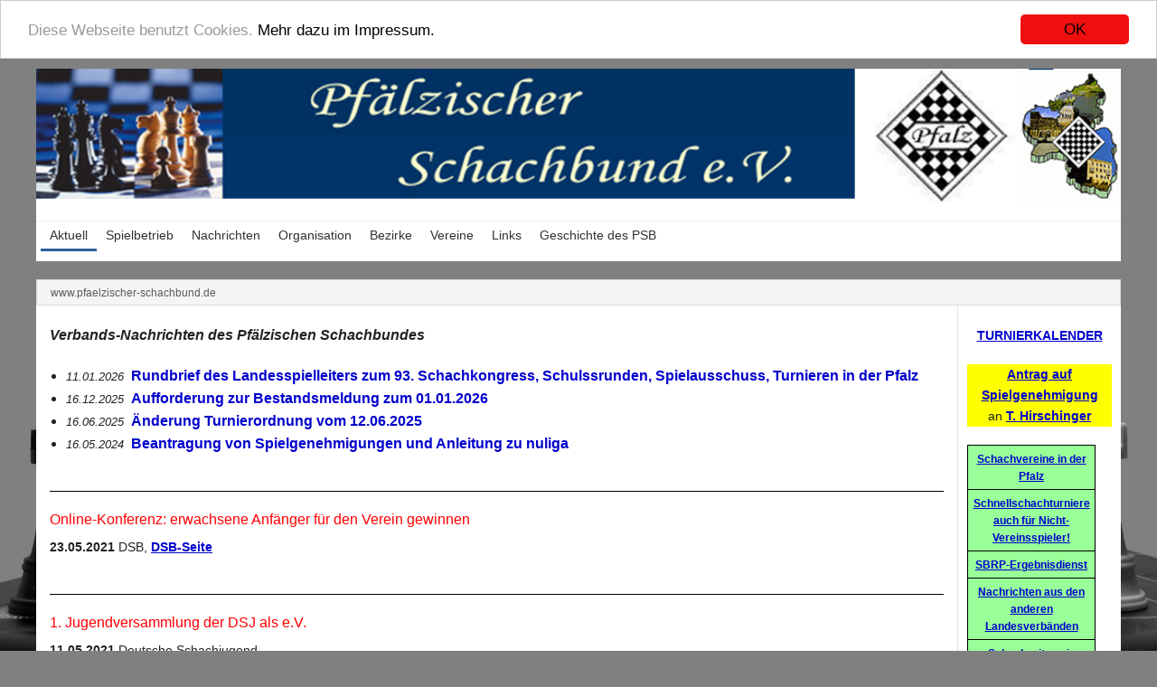

--- FILE ---
content_type: text/html; charset=utf-8
request_url: https://pfaelzischer-schachbund.de/psb/startseite/page-20.html
body_size: 11274
content:
<!doctype html>
<html class="no-js" lang="de">
<head><!-- Begin Cookie Consent plugin by Silktide - http://silktide.com/cookieconsent --><script type="text/javascript">window.cookieconsent_options = {"message":"Diese Webseite benutzt Cookies.","dismiss":"OK","learnMore":"Mehr dazu im Impressum.","link":"https://www.pfaelzischer-schachbund.de/psb/impressum-und-datenschutz-.html","theme":"light-top"};</script><script type="text/javascript" src="//cdn.static-fra.de/lib/vendor/silktide/cookieconsent2/1.0.9/build/cookieconsent.min.js"></script><!-- End Cookie Consent plugin -->
<script type="text/javascript">var styletext = "a.cc_btn.cc_btn_accept_all { background-color: #ef0f0f !important; color: #000000 !important;} a.cc_btn.cc_btn_accept_all:hover { background-color: #000000 !important; color: #000000 !important;} a.cc_more_info { color: #000000 !important;}";

      var link = document.createElement("style");
      link.type = 'text/css';

      var styletextelement = document.createTextNode(styletext);

      link.appendChild(styletextelement);

        var head = document.getElementsByTagName("head")[0];

      document.getElementsByTagName("head")[0].appendChild(link);</script>

    <!-- TEMPLATE: _kopf.utf8.html -->
<!--
Ihre barrierefreie Internetseite wurde ermöglicht durch
das barrierefreie CMS Papoo Version 21.02 Rev. 04f1ca6 - Papoo Light.
Information  unter http://www.papoo.de
-->
<title>Pfälzischer Schachbund - www.pfaelzischer-schachbund.de</title>
<meta charset="utf-8"/>

<meta name="dcterms.publisher"     content="Pfälzischer Schachbund e.V." />
<meta name="dcterms.subject"       content="Pfälzischer Schachbund - www.pfaelzischer-schachbund.de" />
<meta name="dcterms.creator"       content="Pfälzischer Schachbund e.V." />
<meta name="dcterms.language"       content="de" />
<meta name="dcterms.title"       content="Pfälzischer Schachbund - www.pfaelzischer-schachbund.de" />
<meta name="dcterms.description"       content="" />
<meta name="viewport" content="width=device-width, initial-scale=0.9" />

<!-- Standard Metatags -->
<meta name="description" content="" />
<meta name="keywords" content=" " />
<meta name="robots" content="INDEX,FOLLOW" />

<!-- Favicon  -->
<link rel="apple-touch-icon-precomposed" href="/psb/favicon.png">
<link rel="icon" type="image/png" href="/psb/favicon.png" />
<!--<link rel="icon" type="image/x-icon" href="/psb/favicon.ico" />-->



<!-- Einbindung Javascripte -->
<script type="text/javascript" src="/psb/styles/foundation_papoo/foundation/js/vendor/jquery.js"></script>
<script type="text/javascript" src="/psb/styles/foundation_papoo/foundation/js/vendor/modernizr.js"></script>
<script type="text/javascript" src="/psb/js/_jq_papoopopupimage.js"></script>
    <script type="text/javascript" src="/psb/js/function_front.js"></script>

    <script type="text/javascript" src="/psb/js/jquery.colorbox-min.js"></script>
    <link type="text/css" media="screen" rel="stylesheet" href="/psb/styles_default/css/colorbox.css" />
    <script type="text/javascript">
    
        $(document).ready(function(){
	    $("a[rel='lightbox']").colorbox({transition: "none", width: "90%",
		height: "90%", opacity:"0.5", slideshow: true, slideshowSpeed: 5000,
		slideshowStart: "Starte Diashow", slideshowStop: "Stoppe Diashow"});
            $(".iframe_link").colorbox({transition:"none", width:"90%", height:"90%", opacity:"0.8", close: "Close", iframe: true });
            $("header").css("overflow","visible");
        });
    
    </script>

<!-- Sprach rel alternate bei Mehrsprachigkeit -->
  <link rel="alternate" href="http://www.pfaelzischer-schachbund.de/psb/" xml:lang="de" lang="de" hreflang="de" title="Deutsch" />



<!-- CSS Einbindung -->
<link rel="stylesheet" type="text/css" href="/psb/templates_c/1744999305_plugins.css" />
<link rel="stylesheet" type="text/css" href="/psb/styles/foundation_papoo/css/_index.css" />


<!-- CSS Einbindung - extras für alte INternetexplorer -->
<!--[if IE 9]>
<link rel="stylesheet" type="text/css" href="/psb/styles/foundation_papoo/css/IEFixes_9_index.css" />
<![endif]-->
<!--[if IE 8]>
<link rel="stylesheet" type="text/css" href="/psb/styles/foundation_papoo/css/IEFixes_8_index.css" />
<![endif]-->
<!--[if IE 7]>
<link rel="stylesheet" type="text/css" href="/psb/styles/foundation_papoo/css/IEFixes_7_index.css" />
<![endif]-->
<!--[if lte IE 6]>
<link rel="stylesheet" type="text/css" href="/psb/styles/foundation_papoo/css/IEFixes_6_index.css" />
<![endif]-->
<!--[if lt IE 6]>
<link rel="stylesheet" type="text/css" href="/psb/styles/foundation_papoo/css/IEFixes_5_5_index.css" />
<![endif]-->

<!-- Extra Ausgaben aus den Plugins im Kopf -->


<!--Pagination SEO -->
<link rel="prev" href="/psb/startseite/page-19.html"><link rel="next" href="/psb/startseite/page-21.html">
<!--ENDE Pagination SEO -->

<!-- ENDE TEMPLATE: _kopf.utf8.html -->
</head>
<!-- TEMPLATE: _body_kopf.utf8.html -->
<body class="frontend menulevel-0 menuid-1 url-page-20-html-getlang-de php-file-index-php   extra-css-file- lang-de browser-name-chrome browser-platform-apple browser-version-131-0-0-0">
<a  id="top"></a>
<div id="top_space"></div>
<!-- ENDE TEMPLATE: _body_kopf.utf8.html -->
<span id="styledir" class="/psb/styles/foundation_papoo"></span>

<header>
    <div class="row">
        <div class="large-12 columns">

            <!-- TEMPLATE: _head.html -->
<!-- MODUL: menue_sprung (intern) -->
<div id="menue_sprung">
	<ul id="skiplinks">
				<li><a href="#artikel" class="skip" accesskey="8" >direkt zum Inhalt</a><span class="ignore">. </span></li>
							</ul>
</div>
<!-- ENDE MODUL: menue_sprung (intern) -->											<div id="mod_freiemodule_1" class="freie_module">
	<p><img style="width: 100%; max-width: 100%; height: auto;" src="/psb/images/10-psb-logo.gif" alt="Logo Pfälzischer Schachbund" title="Logo Pfälzischer Schachbund" /></p>
	</div>
											<nav class="top-bar" data-topbar>
	  
    <ul class="title-area">
      <!-- Title Area -->
      <li class="name">
        <strong>
          <a href="/psb/" accesskey="0" title="Dieser Link führt zur Startseite von  www.pfaelzischer-schachbund.de">
            
          </a>
        </strong>
      </li>
      <li class="toggle-topbar menu-icon"><a href="#"><span>menu</span></a></li>
    </ul>
	  
	  <section class="top-bar-section">
				<div id="cat_" class="cat_aktiv" >	
				
			
				<ul class="mod_menue_ul left">
																		<li>							<!-- MODUL: MENULINK -->
						<!--<span class="span_menuxaktiv_back">-->
							<a href="/psb/" class="menuxaktiv_back" id="menu_1" title="Pfälzischer Schachbund">
					Aktuell</a>
						<span class="ignore">&nbsp;</span>
			<!-- ENDE MODUL: MENULINK -->							</li>																								<li class="has-dropdown">							<!-- MODUL: MENULINK -->
			<a class="dropdown-toggle menuxaktiv active" data-toggle="dropdown" href="/psb/spielbetrieb/" id="menu_58" title="Spielbetrieb">
			Spielbetrieb</a>
			<span class="ignore">&nbsp;</span>
	<!-- ENDE MODUL: MENULINK -->																															<ul><li>							<!-- MODUL: MENULINK -->
			<a class="menuxaktiv active" href="/psb/ergebnisdienst/" id="menu_107" title="Ergebnisdienst">
			Ergebnisdienst</a>
			<span class="ignore">&nbsp;</span>
	<!-- ENDE MODUL: MENULINK -->							</li>																								<li class="has-dropdown">							<!-- MODUL: MENULINK -->
			<a class="dropdown-toggle menuxaktiv active" data-toggle="dropdown" href="/psb/pfaelzischer-schachbund-1537198068/" id="menu_59" title="Pfälzischer Schachbund">
			Pfälzischer Schachbund</a>
			<span class="ignore">&nbsp;</span>
	<!-- ENDE MODUL: MENULINK -->																															<ul><li>							<!-- MODUL: MENULINK -->
			<a class="menuxaktiv active" href="/psb/unsere-meister.html" id="menu_60" title="Meistertafeln">
			Meistertafeln</a>
			<span class="ignore">&nbsp;</span>
	<!-- ENDE MODUL: MENULINK -->							</li>																								<li>							<!-- MODUL: MENULINK -->
			<a class="menuxaktiv active" href="/psb/liste-schachkongresse/" id="menu_98" title="Liste Schachkongresse">
			Liste Schachkongresse</a>
			<span class="ignore">&nbsp;</span>
	<!-- ENDE MODUL: MENULINK -->							</li></ul></li>																								<li>							<!-- MODUL: MENULINK -->
			<a class="menuxaktiv active" href="/psb/schachjugend-pfalz-1545286522/" id="menu_88" title="Schachjugend Pfalz">
			Schachjugend Pfalz</a>
			<span class="ignore">&nbsp;</span>
	<!-- ENDE MODUL: MENULINK -->							</li>																								<li>							<!-- MODUL: MENULINK -->
			<a class="menuxaktiv active" href="/psb/frauenschach-1553555627/" id="menu_116" title="Frauenschach">
			Frauenschach</a>
			<span class="ignore">&nbsp;</span>
	<!-- ENDE MODUL: MENULINK -->							</li>																								<li>							<!-- MODUL: MENULINK -->
			<a class="menuxaktiv active" href="/psb/bezirk-i-1537194847/" id="menu_63" title="Bezirk I">
			Bezirk I</a>
			<span class="ignore">&nbsp;</span>
	<!-- ENDE MODUL: MENULINK -->							</li>																								<li>							<!-- MODUL: MENULINK -->
			<a class="menuxaktiv active" href="/psb/bezirk-ii/iii-1537194886/" id="menu_64" title="Bezirk II/III">
			Bezirk II/III</a>
			<span class="ignore">&nbsp;</span>
	<!-- ENDE MODUL: MENULINK -->							</li>																								<li>							<!-- MODUL: MENULINK -->
			<a class="menuxaktiv active" href="/psb/bezirk-iv-1537194910/" id="menu_65" title="Bezirk IV">
			Bezirk IV</a>
			<span class="ignore">&nbsp;</span>
	<!-- ENDE MODUL: MENULINK -->							</li>																								<li>							<!-- MODUL: MENULINK -->
			<a class="menuxaktiv active" href="/psb/bezirk-v-1537194962/" id="menu_66" title="Bezirk V">
			Bezirk V</a>
			<span class="ignore">&nbsp;</span>
	<!-- ENDE MODUL: MENULINK -->							</li>																								<li>							<!-- MODUL: MENULINK -->
			<a class="menuxaktiv active" href="/psb/bezirk-vi-1537195057/" id="menu_67" title="Bezirk VI">
			Bezirk VI</a>
			<span class="ignore">&nbsp;</span>
	<!-- ENDE MODUL: MENULINK -->							</li>																								<li>							<!-- MODUL: MENULINK -->
			<a class="menuxaktiv active" href="/psb/sbrp-einzelturniere/" id="menu_99" title="SBRP Einzelturniere">
			SBRP Einzelturniere</a>
			<span class="ignore">&nbsp;</span>
	<!-- ENDE MODUL: MENULINK -->							</li>																								<li>							<!-- MODUL: MENULINK -->
			<a class="menuxaktiv active" href="/psb/fide-regeln/" id="menu_68" title="FIDE-Regeln">
			FIDE-Regeln</a>
			<span class="ignore">&nbsp;</span>
	<!-- ENDE MODUL: MENULINK -->							</li>																								<li>							<!-- MODUL: MENULINK -->
			<a class="menuxaktiv active" href="/psb/beschreibungen-ergebnisdienst.html" id="menu_123" title="Beschreibungen Ergebnisdienst">
			Beschreibungen Ergebnisdienst</a>
			<span class="ignore">&nbsp;</span>
	<!-- ENDE MODUL: MENULINK -->							</li>																								<li>							<!-- MODUL: MENULINK -->
			<a class="menuxaktiv active" href="/psb/schachaufgaben.html" id="menu_126" title="Schachaufgaben">
			Schachaufgaben</a>
			<span class="ignore">&nbsp;</span>
	<!-- ENDE MODUL: MENULINK -->							</li></ul></li>																								<li class="has-dropdown">							<!-- MODUL: MENULINK -->
			<a class="dropdown-toggle menuxaktiv active" data-toggle="dropdown" href="/psb/nachrichten.html" id="menu_38" title="Nachrichten">
			Nachrichten</a>
			<span class="ignore">&nbsp;</span>
	<!-- ENDE MODUL: MENULINK -->																															<ul><li>							<!-- MODUL: MENULINK -->
			<a class="menuxaktiv active" href="/psb/pfaelzischer-schachbund/" id="menu_39" title="Pfälzischer Schachbund">
			Pfälzischer Schachbund</a>
			<span class="ignore">&nbsp;</span>
	<!-- ENDE MODUL: MENULINK -->							</li>																								<li>							<!-- MODUL: MENULINK -->
			<a class="menuxaktiv active" href="/psb/schachjugend-pfalz-1545286712/" id="menu_48" title="Schachjugend Pfalz">
			Schachjugend Pfalz</a>
			<span class="ignore">&nbsp;</span>
	<!-- ENDE MODUL: MENULINK -->							</li>																								<li>							<!-- MODUL: MENULINK -->
			<a class="menuxaktiv active" href="/psb/rochade/" id="menu_121" title="Rochade">
			<img src="/psb/images/rochade_logo_small.jpg" alt="Rochade"/>Rochade</a>
			<span class="ignore">&nbsp;</span>
	<!-- ENDE MODUL: MENULINK -->							</li>																								<li>							<!-- MODUL: MENULINK -->
			<a class="menuxaktiv active" href="/psb/schach-presse/" id="menu_115" title="Schach-Presse">
			Schach-Presse</a>
			<span class="ignore">&nbsp;</span>
	<!-- ENDE MODUL: MENULINK -->							</li>																								<li>							<!-- MODUL: MENULINK -->
			<a class="menuxaktiv active" href="/psb/sbrp/" id="menu_125" title="SBRP">
			SBRP</a>
			<span class="ignore">&nbsp;</span>
	<!-- ENDE MODUL: MENULINK -->							</li>																								<li class="has-dropdown">							<!-- MODUL: MENULINK -->
			<a class="dropdown-toggle menuxaktiv active" data-toggle="dropdown" href="/psb/frauenschach/" id="menu_110" title="Frauenschach">
			Frauenschach</a>
			<span class="ignore">&nbsp;</span>
	<!-- ENDE MODUL: MENULINK -->																															<ul><li>							<!-- MODUL: MENULINK -->
			<a class="menuxaktiv active" href="/psb/frauen--und-maedchenschach-meisterschaftsgipfel/" id="menu_128" title="Frauen- und Mädchenschach-Meisterschaftsgipfel">
			Frauen- und Mädchenschach-Meisterschaftsgipfel</a>
			<span class="ignore">&nbsp;</span>
	<!-- ENDE MODUL: MENULINK -->							</li></ul></li>																								<li>							<!-- MODUL: MENULINK -->
			<a class="menuxaktiv active" href="/psb/bezirk-i/" id="menu_40" title="Bezirk I">
			Bezirk I</a>
			<span class="ignore">&nbsp;</span>
	<!-- ENDE MODUL: MENULINK -->							</li>																								<li>							<!-- MODUL: MENULINK -->
			<a class="menuxaktiv active" href="/psb/bezirk-ii/iii/" id="menu_41" title="Bezirk II/III">
			Bezirk II/III</a>
			<span class="ignore">&nbsp;</span>
	<!-- ENDE MODUL: MENULINK -->							</li>																								<li>							<!-- MODUL: MENULINK -->
			<a class="menuxaktiv active" href="/psb/bezirk-iv/" id="menu_42" title="Bezirk IV">
			Bezirk IV</a>
			<span class="ignore">&nbsp;</span>
	<!-- ENDE MODUL: MENULINK -->							</li>																								<li>							<!-- MODUL: MENULINK -->
			<a class="menuxaktiv active" href="/psb/bezirk-v/" id="menu_43" title="Bezirk V">
			Bezirk V</a>
			<span class="ignore">&nbsp;</span>
	<!-- ENDE MODUL: MENULINK -->							</li>																								<li>							<!-- MODUL: MENULINK -->
			<a class="menuxaktiv active" href="/psb/bezirk-vi/" id="menu_44" title="Bezirk VI">
			Bezirk VI</a>
			<span class="ignore">&nbsp;</span>
	<!-- ENDE MODUL: MENULINK -->							</li>																								<li>							<!-- MODUL: MENULINK -->
			<a class="menuxaktiv active" href="/psb/seniorenschach/" id="menu_49" title="Seniorenschach">
			Seniorenschach</a>
			<span class="ignore">&nbsp;</span>
	<!-- ENDE MODUL: MENULINK -->							</li>																								<li>							<!-- MODUL: MENULINK -->
			<a class="menuxaktiv active" href="/psb/ausbildung/" id="menu_50" title="Ausbildung">
			Ausbildung</a>
			<span class="ignore">&nbsp;</span>
	<!-- ENDE MODUL: MENULINK -->							</li>																								<li>							<!-- MODUL: MENULINK -->
			<a class="menuxaktiv active" href="/psb/vereine/" id="menu_52" title="Vereine">
			Vereine</a>
			<span class="ignore">&nbsp;</span>
	<!-- ENDE MODUL: MENULINK -->							</li>																								<li>							<!-- MODUL: MENULINK -->
			<a class="menuxaktiv active" href="/psb/sonstige-nachrichten/" id="menu_100" title="Sonstige Nachrichten">
			Sonstige Nachrichten</a>
			<span class="ignore">&nbsp;</span>
	<!-- ENDE MODUL: MENULINK -->							</li></ul></li>																								<li class="has-dropdown">							<!-- MODUL: MENULINK -->
			<a class="dropdown-toggle menuxaktiv active" data-toggle="dropdown" href="/psb/funktionaere-pfaelzischer-schachbund-ab-dem-19.09.2020-m-45.html" id="menu_45" title="Organisation">
			Organisation</a>
			<span class="ignore">&nbsp;</span>
	<!-- ENDE MODUL: MENULINK -->																															<ul><li>							<!-- MODUL: MENULINK -->
			<a class="menuxaktiv active" href="/psb/funktionaere-pfaelzischer-schachbund-ab-dem-19.09.2020-m-53.html" id="menu_53" title="Präsidium">
			Präsidium</a>
			<span class="ignore">&nbsp;</span>
	<!-- ENDE MODUL: MENULINK -->							</li>																								<li>							<!-- MODUL: MENULINK -->
			<a class="menuxaktiv active" href="/psb/vorstand-und-protokolle-schachjugend-pfalz.html" id="menu_94" title="Schachjugend Pfalz">
			Schachjugend Pfalz</a>
			<span class="ignore">&nbsp;</span>
	<!-- ENDE MODUL: MENULINK -->							</li>																								<li class="has-dropdown">							<!-- MODUL: MENULINK -->
			<a class="dropdown-toggle menuxaktiv active" data-toggle="dropdown" href="/psb/bezirke/" id="menu_62" title="Bezirke">
			Bezirke</a>
			<span class="ignore">&nbsp;</span>
	<!-- ENDE MODUL: MENULINK -->																															<ul><li>							<!-- MODUL: MENULINK -->
			<a class="menuxaktiv active" href="/psb/bezirk-i---bezirksleitung.html" id="menu_80" title="Bezirk I">
			Bezirk I</a>
			<span class="ignore">&nbsp;</span>
	<!-- ENDE MODUL: MENULINK -->							</li>																								<li>							<!-- MODUL: MENULINK -->
			<a class="menuxaktiv active" href="/psb/bezirksleitung-ordnungen-und-protokolle.html" id="menu_81" title="Bezirk II/III">
			Bezirk II/III</a>
			<span class="ignore">&nbsp;</span>
	<!-- ENDE MODUL: MENULINK -->							</li>																								<li>							<!-- MODUL: MENULINK -->
			<a class="menuxaktiv active" href="/psb/sc-bellheim-feiert-75-jaehriges-vereinsjubilaeum-m-82.html" id="menu_82" title="Bezirk IV">
			Bezirk IV</a>
			<span class="ignore">&nbsp;</span>
	<!-- ENDE MODUL: MENULINK -->							</li>																								<li>							<!-- MODUL: MENULINK -->
			<a class="menuxaktiv active" href="/psb/bezirk-v-1537311497/" id="menu_83" title="Bezirk V">
			Bezirk V</a>
			<span class="ignore">&nbsp;</span>
	<!-- ENDE MODUL: MENULINK -->							</li>																								<li>							<!-- MODUL: MENULINK -->
			<a class="menuxaktiv active" href="/psb/bezirk-vi-1537311516/" id="menu_84" title="Bezirk VI">
			Bezirk VI</a>
			<span class="ignore">&nbsp;</span>
	<!-- ENDE MODUL: MENULINK -->							</li></ul></li>																								<li>							<!-- MODUL: MENULINK -->
			<a class="menuxaktiv active" href="/psb/ehrentafel/" id="menu_57" title="Ehrentafel">
			Ehrentafel</a>
			<span class="ignore">&nbsp;</span>
	<!-- ENDE MODUL: MENULINK -->							</li>																								<li>							<!-- MODUL: MENULINK -->
			<a class="menuxaktiv active" href="/psb/ordnungen-psb.html" id="menu_55" title="Ordnungen PSB und VSG-Antrag">
			Ordnungen PSB und VSG-Antrag</a>
			<span class="ignore">&nbsp;</span>
	<!-- ENDE MODUL: MENULINK -->							</li>																								<li>							<!-- MODUL: MENULINK -->
			<a class="menuxaktiv active" href="/psb/protokolle-psb/" id="menu_102" title="Protokolle PSB">
			Protokolle PSB</a>
			<span class="ignore">&nbsp;</span>
	<!-- ENDE MODUL: MENULINK -->							</li>																								<li>							<!-- MODUL: MENULINK -->
			<a class="menuxaktiv active" href="/psb/ordnungen-und-protokolle-sbrp.html" id="menu_103" title="Ordnungen und Protokolle SBRP">
			Ordnungen und Protokolle SBRP</a>
			<span class="ignore">&nbsp;</span>
	<!-- ENDE MODUL: MENULINK -->							</li>																								<li>							<!-- MODUL: MENULINK -->
			<a class="menuxaktiv active" href="/psb/formulare.html" id="menu_56" title="Spenden-Formulare">
			Spenden-Formulare</a>
			<span class="ignore">&nbsp;</span>
	<!-- ENDE MODUL: MENULINK -->							</li>																								<li>							<!-- MODUL: MENULINK -->
			<a class="menuxaktiv active" href="/psb/deutscher-schachbund/" id="menu_119" title="Deutscher Schachbund">
			Deutscher Schachbund</a>
			<span class="ignore">&nbsp;</span>
	<!-- ENDE MODUL: MENULINK -->							</li></ul></li>																								<li>							<!-- MODUL: MENULINK -->
			<a class="menuxaktiv active" href="/psb/bezirke.html-1544234293.html" id="menu_89" title="Bezirke">
			Bezirke</a>
			<span class="ignore">&nbsp;</span>
	<!-- ENDE MODUL: MENULINK -->							</li>																								<li class="has-dropdown">							<!-- MODUL: MENULINK -->
			<a class="dropdown-toggle menuxaktiv active" data-toggle="dropdown" href="/psb/vereine-1544911197/" id="menu_92" title="Vereine">
			Vereine</a>
			<span class="ignore">&nbsp;</span>
	<!-- ENDE MODUL: MENULINK -->																															<ul><li>							<!-- MODUL: MENULINK -->
			<a class="menuxaktiv active" href="/psb/nachrichten-vereine/" id="menu_95" title="Nachrichten Vereine">
			Nachrichten Vereine</a>
			<span class="ignore">&nbsp;</span>
	<!-- ENDE MODUL: MENULINK -->							</li>																								<li>							<!-- MODUL: MENULINK -->
			<a class="menuxaktiv active" href="/psb/liste-dwz-und-vereinslinks-5.0-m-106.html" id="menu_106" title="DWZ und Vereinslinks">
			DWZ und Vereinslinks</a>
			<span class="ignore">&nbsp;</span>
	<!-- ENDE MODUL: MENULINK -->							</li>																								<li>							<!-- MODUL: MENULINK -->
			<a class="menuxaktiv active" href="/psb/liste-dwz-und-vereinslinks-bezirk-nordost-m-129.html" id="menu_129" title="Bezirk Nordost">
			Bezirk Nordost</a>
			<span class="ignore">&nbsp;</span>
	<!-- ENDE MODUL: MENULINK -->							</li></ul></li>																								<li class="has-dropdown">							<!-- MODUL: MENULINK -->
			<a class="dropdown-toggle menuxaktiv active" data-toggle="dropdown" href="/psb/links/" id="menu_79" title="Links">
			Links</a>
			<span class="ignore">&nbsp;</span>
	<!-- ENDE MODUL: MENULINK -->																															<ul><li>							<!-- MODUL: MENULINK -->
			<a class="menuxaktiv active" href="/psb/links-dsb-und-landesverbaende.html" id="menu_90" title="DSB und Landesverbände">
			DSB und Landesverbände</a>
			<span class="ignore">&nbsp;</span>
	<!-- ENDE MODUL: MENULINK -->							</li>																								<li>							<!-- MODUL: MENULINK -->
			<a class="menuxaktiv active" href="/psb/links-schachverbaende.html" id="menu_91" title="Rheinland-Pfalz und Ergebnisdienste">
			Rheinland-Pfalz und Ergebnisdienste</a>
			<span class="ignore">&nbsp;</span>
	<!-- ENDE MODUL: MENULINK -->							</li>																								<li>							<!-- MODUL: MENULINK -->
			<a class="menuxaktiv active" href="/psb/links-frauenschach.html" id="menu_117" title="Frauenschach">
			Frauenschach</a>
			<span class="ignore">&nbsp;</span>
	<!-- ENDE MODUL: MENULINK -->							</li>																								<li>							<!-- MODUL: MENULINK -->
			<a class="menuxaktiv active" href="/psb/vereine-1546338588/" id="menu_101" title="Vereine">
			Vereine</a>
			<span class="ignore">&nbsp;</span>
	<!-- ENDE MODUL: MENULINK -->							</li>																								<li>							<!-- MODUL: MENULINK -->
			<a class="menuxaktiv active" href="/psb/inhalt/" id="menu_26" title="Inhalt / Sitemap">
			Sitemap</a>
			<span class="ignore">&nbsp;</span>
	<!-- ENDE MODUL: MENULINK -->							</li>																								<li>							<!-- MODUL: MENULINK -->
			<a class="menuxaktiv active" href="/psb/datenschutz---links.html" id="menu_120" title="Datenschutz">
			Datenschutz</a>
			<span class="ignore">&nbsp;</span>
	<!-- ENDE MODUL: MENULINK -->							</li>																								<li>							<!-- MODUL: MENULINK -->
			<a class="menuxaktiv active" href="/psb/covid-links/" id="menu_127" title="Covid-Links">
			Covid-Links</a>
			<span class="ignore">&nbsp;</span>
	<!-- ENDE MODUL: MENULINK -->							</li></ul></li>																								<li>							<!-- MODUL: MENULINK -->
			<a class="menuxaktiv active" href="/psb/geschichte-des-psb/" id="menu_47" title="Geschichte des PSB">
			Geschichte des PSB</a>
			<span class="ignore">&nbsp;</span>
	<!-- ENDE MODUL: MENULINK -->							</li>															</ul>
				
			</div>
				</section>
	</nav>
	<!-- ENDE MODUL: menue -->
	<!-- ENDE TEMPLATE: _head.html -->
        </div>
    </div>
</header>

<div id="links" class="row">
    <article id="content_links" class="large-12 medium-12 columns">
        <!-- TEMPLATE: _inhalt_links.html -->
<!-- TEMPLATE: _inhalt_links.html -->    </article>
</div>

<div id="main" class="row">
<article id="content_breadcrump" class="large-12 medium-12 columns">
  <!-- MODUL: breadcrump -->
  <div class="modul" id="mod_breadcrump">

    <a class="breadlink1" href="/psb/" title="Dieser Link führt zur Startseite von  www.pfaelzischer-schachbund.de">www.pfaelzischer-schachbund.de</a>
            
          </div>
  <!-- ENDE MODUL: breadcrump --></article>
<article id="content" class="large-9 medium-9 columns">
<!-- TEMPLATE: _inhalt_mitte.html -->
<!-- ### start_of_content -->
								<!-- TEMPLATE: index.html -->
<!--Artikelbereich, hier kommt der Inhalt-->
			<a  id="artikel"></a><span class="ignore">.</span>
								
										 <div class="floatbox artikel_liste">
																
												
				

				 				
									<p><em style="font-size: medium;"><strong>Verbands-Nachrichten des Pfälzischen Schachbundes</strong></em></p><ul><li><em style="font-size: small;">11.01.2026</em>  <strong style="font-family: inherit; font-size: 1rem;"><a target="_blank" href="https://pfaelzischer-schachbund.de/psb/rundbrief-des-landesspielleiters-m-124.html">Rundbrief des Landesspielleiters zum 93. Schachkongress, Schulssrunden, Spielausschuss, Turnieren in der Pfalz</a> </strong></li><li><em style="font-size: small;">16.12.2025</em>  <strong style="font-family: inherit; font-size: 1rem;"><a target="_blank" href="https://pfaelzischer-schachbund.de/psb/22ef9349bc721ebb5e6698d78b52abfa.html">Aufforderung zur Bestandsmeldung zum 01.01.2026</a> </strong></li><li><em style="font-size: small;">16.06.2025</em>  <strong style="font-family: inherit; font-size: 1rem;"><a target="_blank" href="https://pfaelzischer-schachbund.de/psb/aenderung-turnierordnung-juni-2025-m-55.html">Änderung Turnierordnung vom 12.06.2025</a> </strong></li><li><em style="font-size: small;">16.05.2024</em>  <strong><a target="_blank" href="https://pfaelzischer-schachbund.de/psb/verbandsinfo-beantragung-von-spielgenehmigungen-m-58.html">Beantragung von Spielgenehmigungen und Anleitung zu nuliga</a></strong></li></ul>
								
								
												
								
													
</div>


							 <div class="floatbox artikel_liste reporeid-720">
																
				<a href="/psb/online-konferenz-erwachsene-anfaenger-fuer-den-verein-gewinnen.html"><h1>Online-Konferenz: erwachsene Anfänger für den Verein gewinnen</h1></a>								
				

				 				
									<div class="teaser"><p><strong>23.05.2021</strong> DSB, <strong><span style="text-decoration: underline;"><a href="https://www.schachbund.de/news/online-konferenz-erwachsene-anfaenger-fuer-den-verein-gewinnen.html" target="_blank">DSB-Seite</a></span><span style="text-decoration: underline;"></span></strong></p></div>
								
								
												
								
				
</div>


							 <div class="floatbox artikel_liste reporeid-719">
																
				<a href="/psb/1.-jugendversammlung-der-dsj-als-e.v.-m-100.html"><h1>1. Jugendversammlung der DSJ als e.V.</h1></a>								
				

				 				
									<div class="teaser"><p><strong>11.05.2021</strong> Deutsche Schachjugend</p><p><span style="font-family: inherit; font-size: 1rem;">Am 08.05. und 09.05. tagten die Landesschachjugenden bei der ersten virutellen Jugendversammlung der Deutschen Schachjugend.<br /></span><span style="font-family: inherit; font-size: 1rem;"> </span><span style="text-decoration: underline;"><span style="font-family: inherit; font-size: 1rem;"><span style="font-family: inherit; font-size: 1rem;"><strong style="font-family: inherit; font-size: 1rem;"><span style="font-family: inherit; font-size: 1rem;"><a href="https://www.deutsche-schachjugend.de/news/2021/1-jugendversammlung-der-dsj-als-ev/" target="_blank">... weiterlesen</a></span> </strong> </span> </span> </span> <span style="font-family: inherit; font-size: 1rem;"> oder</span><span style="font-family: inherit; font-size: 1rem;"> </span><span style="text-decoration: underline;"><span style="font-family: inherit; font-size: 1rem;"><span style="font-family: inherit; font-size: 1rem;"><strong style="font-family: inherit; font-size: 1rem;"><span style="font-family: inherit; font-size: 1rem;"><a href="https://pfaelzischer-schachbund.de/psb/dokumente/Home/Archiv/Organisation/DSJ/2021-05-10_Jugendversammlung_DSJ.pdf" target="_blank">PDF</a></span> </strong> </span> </span> </span> <span style="font-family: inherit; font-size: 1rem;"><span style="font-family: inherit; font-size: 1rem;"><strong style="font-family: inherit; font-size: 1rem;"><span style="font-family: inherit; font-size: 1rem;">     </span> </strong> <span style="text-decoration: underline;"><strong><a href="https://de.chessbase.com/post/die-dsj-hat-einen-neuen-vorsitzenden" target="_blank">Bericht auf ChessBase</a></strong></span> </span></span></p></div>
								
								
												
								
				
</div>


							 <div class="floatbox artikel_liste reporeid-718">
																
				<a href="/psb/jahreshauptversammlung-nachholen-vertagen-und-andere-praxisfragen-m-100.html"><h1>Jahreshauptversammlung: Nachholen, Vertagen und andere Praxisfragen</h1></a>								
				

				 				
									<div class="teaser"><p><strong>07.05.2021</strong> PRAXISFALL aus dem Vereinsbrief 05.2021</p><p><span style="font-family: inherit; font-size: 1rem;">Die Corona-Pandemie stellt Vereine bei der Durchführung der Mitgliederversammlung weiterhin vor besondere Fragen. VB geht auf die Themen Nachholung und Umgang mit Ausgangssperren ein. </span><span style="text-decoration: underline;"><span style="font-family: inherit; font-size: 1rem;"><span style="font-family: inherit; font-size: 1rem;"><strong style="font-family: inherit; font-size: 1rem;"><span style="font-family: inherit; font-size: 1rem;"><a href="https://pfaelzischer-schachbund.de/psb/jahreshauptversammlung-nachholen-vertagen-und-andere-praxisfragen-m-100.html">... weiterlesen</a></span></strong></span></span></span><span style="font-family: inherit; font-size: 1rem;"></span><span style="font-family: inherit; font-size: 1rem;"><span style="font-family: inherit; font-size: 1rem;"><strong style="font-family: inherit; font-size: 1rem;"><span style="font-family: inherit; font-size: 1rem;"><a href="https://pfaelzischer-schachbund.de/psb/dokumente/Home/Archiv/Organisation/DSJ/2021-04-11_Es_ist_vollbracht.pdf" target="_blank"><br /></a></span></strong></span></span></p></div>
								
								
												
								
				
</div>


							 <div class="floatbox artikel_liste reporeid-717">
																
				<a href="/psb/3er-mannschafts-online-blitzturnier-am-13.05.2021-m-95.html"><h1>3er-Mannschafts-Online-Blitzturnier am 13.05.2021</h1></a>								
				

				 				
									<div class="teaser"><p><strong>04.05.2021</strong> Bezirk Nordost, Vereine  Schifferstadt: Turnierbeginn: <strong>13.05.2021 um 19.00 Uhr</strong> auf liches.org<strong><span style="text-decoration: underline;"><a href="https://www.pfalzopen.de/" target="_blank"><br /></a></span></strong></p></div>
								
								
												
																				<a class="teaserlink" href="/psb/3er-mannschafts-online-blitzturnier-am-13.05.2021-m-95.html"  title="Dieser Link öffnet den Artikel  &quot;3er-Mannschafts-Online-Blitzturnier am 13.05.2021&quot; im selben Fenster.">mehr ...</a>
											
								
													
</div>


							 <div class="floatbox artikel_liste reporeid-716">
																
				<a href="/psb/dsb---informationen-der-spielleitung-ausgabe-2021/05-m-125.html"><h1>DSB - Informationen der Spielleitung Ausgabe 2021/05</h1></a>								
				

				 				
									<div class="teaser"><p><strong>22.04.2021 </strong>  DSB, Offizielles ... und Bericht des <strong>Bundesturnierdirektors Gregor Johann</strong> zum Bundeskongress des Deutschen Schachbundes in Magdeburg 2021<strong></strong></p><p><strong><span style="text-decoration: underline;" data-mce-mark="1"></span></strong></p></div>
								
								
												
																				<a class="teaserlink" href="/psb/dsb---informationen-der-spielleitung-ausgabe-2021/05-m-125.html"  title="Dieser Link öffnet den Artikel  &quot;DSB - Informationen der Spielleitung Ausgabe 2021/05&quot; im selben Fenster.">mehr ...</a>
											
								
													
</div>


							 <div class="floatbox artikel_liste reporeid-715">
																
				<a href="/psb/dsb---newsletter-fuer-frauenschach-m-110.html"><h1>DSB - Newsletter für Frauenschach</h1></a>								
				

				 				
									<div class="teaser"><p><strong>12.04.2021</strong> DSB, <strong> <span style="text-decoration: underline;"><a href="https://www.pfaelzischer-schachbund.de/psb/dokumente/Home/Archiv/Schachzeitung/Frauenschach/2021-03_3_DSB_Newsletter_Frauen.pdf" target="_blank">3. DSB-Newsletter Frauenschach</a></span>   <span style="text-decoration: underline;"><strong><a href="https://www.pfaelzischer-schachbund.de/psb/dokumente/Home/Archiv/Schachzeitung/Frauenschach/2020-10_2_DSB_Newsletter_Frauen.pdf" target="_blank">2. DSB-Newsletter Frauenschach</a></strong></span><strong>   </strong><span style="text-decoration: underline;"><strong><strong><a href="https://www.pfaelzischer-schachbund.de/psb/dokumente/Home/Archiv/Schachzeitung/Frauenschach/2020-06_1_DSB_Newsletter_Frauen.pdf" target="_blank">1. DSB-Newsletter Frauenschach</a></strong></strong></span></strong></p></div>
								
								
												
								
				
</div>


							 <div class="floatbox artikel_liste reporeid-714">
																
				<a href="/psb/sammel-unfall--und-sammel-haftpflichtversicherung-fuer-ehrenamtlich-engagierte-des-landes-rheinland-pfalz-m-100.html"><h1>Sammel-Unfall- und Sammel-Haftpflichtversicherung für ehrenamtlich Engagierte des Landes Rheinland-Pfalz</h1></a>								
				

				 				
									<div class="teaser"><p><strong>12.04.2021</strong> Versicherung</p><p><span style="font-family: inherit; font-size: 1rem;">Die Landesregierung Rheinland-Pfalz hat für ehrenamtlich Engagierte eine pauschale Unfall- und Haftpflichtversicherung abgeschlossen. Sie greift immer dann, wenn im Schadensfall keine andere Versicherung die Engagierten absichert. </span><span style="text-decoration: underline;"><span style="font-family: inherit; font-size: 1rem;"><span style="font-family: inherit; font-size: 1rem;"><strong style="font-family: inherit; font-size: 1rem;"><span style="font-family: inherit; font-size: 1rem;"><a href="https://wir-tun-was.rlp.de/de/service/versicherung/" target="_blank">... weiterlesen</a></span></strong></span></span></span><span style="font-family: inherit; font-size: 1rem;"></span><span style="font-family: inherit; font-size: 1rem;"><span style="font-family: inherit; font-size: 1rem;"><strong style="font-family: inherit; font-size: 1rem;"><span style="font-family: inherit; font-size: 1rem;"><a href="https://pfaelzischer-schachbund.de/psb/dokumente/Home/Archiv/Organisation/DSJ/2021-04-11_Es_ist_vollbracht.pdf" target="_blank"><br /></a></span></strong></span></span></p></div>
								
								
												
								
				
</div>


							 <div class="floatbox artikel_liste reporeid-711">
																
				<a href="/psb/die-deutsche-schachjugend-e.-v.-ist-nun-eingetragen-m-100.html"><h1>Die Deutsche Schachjugend e. V. ist nun eingetragen</h1></a>								
				

				 				
									<div class="teaser"><p><strong>11.04.2021</strong> Deutsche Schachjugend</p><p><span style="font-family: inherit; font-size: 1rem;">Es war ein langer Weg, doch am 08.04.2021 informierte uns das Berliner Vereinsregistergericht, dass die Deutsche Schachjugend ab sofort im Vereinsregister als Deutsche Schachjugend e.V. eingetragen ist. </span><span style="text-decoration: underline;"><span style="font-family: inherit; font-size: 1rem;"><strong style="font-family: inherit; font-size: 1rem;"><span style="font-family: inherit; font-size: 1rem;"><a href="https://www.deutsche-schachjugend.de/news/2021/es-ist-vollbracht-deutsche-schachjugend-ev/" target="_blank">... weiterlesen</a></span></strong></span></span><span style="font-family: inherit; font-size: 1rem;"> oder</span><span style="font-family: inherit; font-size: 1rem;"> </span><span style="text-decoration: underline;"><span style="font-family: inherit; font-size: 1rem;"><strong style="font-family: inherit; font-size: 1rem;"><span style="font-family: inherit; font-size: 1rem;"><a href="https://pfaelzischer-schachbund.de/psb/dokumente/Home/Archiv/Organisation/DSJ/2021-04-11_Es_ist_vollbracht.pdf" target="_blank">PDF</a></span></strong></span></span></p></div>
								
								
												
								
				
</div>


							 <div class="floatbox artikel_liste reporeid-713">
																
				<a href="/psb/rheinland-pfalz-mannschaftsmeisterschaft-2021-m-100.html"><h1>Rheinland-Pfalz-Mannschaftsmeisterschaft 2021</h1></a>								
				

				 				
									<div class="teaser"><p><strong>11.04.2021</strong> Schachjugend Rheinland-Pfalz</p><p>Die Vereinsmeisterschaften der Schachjugend Rheinland-Pfalz finden 2021 Corona-bedingt nicht statt. Allerdings ist eine Mitteldeutsche Meisterschaft im Harz-Park in Güntersberge vom 17.09. – 19.09.21 in Planung. <span style="text-decoration: underline;"><strong style="font-family: inherit; font-size: 1rem;"><a href="http://www.schachjugend-rheinland-pfalz.de/index.php/spielbetrieb/sjrp-vereinsmeisterschaften-2" target="_blank">...weiterlesen</a></strong></span></p></div>
								
								
												
								
				
</div>


							 <div class="floatbox artikel_liste reporeid-712">
																
				<a href="/psb/teilnehmer-an-den-rheinland-pfalz-meisterschaften-2021-m-100.html"><h1>Teilnehmer an den Rheinland-Pfalz-Meisterschaften 2021</h1></a>								
				

				 				
									<div class="teaser"><p><strong>08.04.2021</strong> Schachjugend Pfalz</p><p>Der Vorstand der Schachjugend Pfalz hat gestern Abend die festen Plätze für die Rheinland-Pfalzmeisterschaften vergeben.<br />In der Altersklassen U10 und U12 kann die SJ Pfalz 6 Plätze für Jungs und 2 für Mädchen vergeben. <strong><span style="text-decoration: underline;"><a href="http://www.schachjugend-pfalz.de/index.php/aktuelles/367-teilnehmer-an-den-rheinland-pfalz-meisterschaften-2021.html" target="_blank">...weiterlesen</a></span></strong></p></div>
								
								
												
								
				
</div>


							 <div class="floatbox artikel_liste reporeid-710">
																
				<a href="/psb/dsb---informationen-der-spielleitung-ausgabe-2021/04-m-125.html"><h1>DSB - Informationen der Spielleitung Ausgabe 2021/04</h1></a>								
				

				 				
									<div class="teaser"><p><strong>05.04.2021 </strong>  DSB, Offizielles <span style="text-decoration: underline;"><strong></strong></span></p><p><strong><span style="text-decoration: underline;" data-mce-mark="1"></span></strong></p></div>
								
								
												
																				<a class="teaserlink" href="/psb/dsb---informationen-der-spielleitung-ausgabe-2021/04-m-125.html"  title="Dieser Link öffnet den Artikel  &quot;DSB - Informationen der Spielleitung Ausgabe 2021/04&quot; im selben Fenster.">mehr ...</a>
											
								
													
</div>


							 <div class="floatbox artikel_liste reporeid-709">
																
				<a href="/psb/sk-maxau-woerth-spielt-im-internet--lichess.org--m-95.html"><h1>SK Maxau-Wörth spielt im Internet ("lichess.org")</h1></a>								
				

				 				
									<div class="teaser"><p><strong>04.04.2021</strong> <a href="http://www.sf-bir.de/?p=8679" target="_blank">V</a>ereine spielen im Internet - jeder kann mitmachen - jeden Dienstag ab 19 Uhr</p></div>
								
								
												
								
				
</div>


							 <div class="floatbox artikel_liste reporeid-708">
																
				<a href="/psb/nominierungsturnier-der-schachjugend-pfalz-am-03.04.2021-m-100.html"><h1>Nominierungsturnier der Schachjugend Pfalz am 03.04.2021</h1></a>								
				

				 				
									<div class="teaser"><p><strong>22.03.2021</strong> Schachjugend Pfalz</p><p>Liebe Schachfreunde, <br /> normale Pfalzmeisterschaften sind leider weiterhin nicht möglich. Daher wird ein Nominierungsturnier für die Rheinland-Pfalz-Meisterschaften auf der Internetplattform Lichess.org angeboten. <strong><span style="text-decoration: underline;"><a href="http://www.schachjugend-pfalz.de/index.php/aktuelles/365-nominierungsturnier-fuer-die-rheinland-pfalz-meisterschaften.html" target="_blank">...weiterlesen</a></span></strong></p></div>
								
								
												
								
				
</div>


							 <div class="floatbox artikel_liste reporeid-707">
																
				<a href="/psb/pfaelzischer-schachkongress-findet-im-jahr-2021-nicht-statt---neuer-termin-im-jahr-2022.html"><h1>Pfälzischer Schachkongress findet im Jahr 2021 nicht statt - Neuer Termin im Jahr 2022</h1></a>								
				

				 				
									<div class="teaser"><p><strong>21.03.2021</strong>   PSB, Offizielles<span style="text-decoration: underline;"><strong><a href="https://pfaelzischer-schachbund.de/psb/dokumente/Home/Organisation/Mitgliederversammlungen/2019/PSB_Brief_Einladung%20MV.pdf" target="_blank"><br /></a></strong></span><strong><span style="text-decoration: underline;"></span></strong></p></div>
								
								
												
																				<a class="teaserlink" href="/psb/pfaelzischer-schachkongress-findet-im-jahr-2021-nicht-statt---neuer-termin-im-jahr-2022.html"  title="Dieser Link öffnet den Artikel  &quot;Pfälzischer Schachkongress findet im Jahr 2021 nicht statt - Neuer Termin im Jahr 2022&quot; im selben Fenster.">mehr ...</a>
											
								
													
</div>


							 <div class="floatbox artikel_liste reporeid-706">
																
				<a href="/psb/mitgliederversammlung-des-pfaelzischen-schachbundes---jubilaeum-100-jahre-pfaelzischer-schachbund.html"><h1>Mitgliederversammlung des Pfälzischen Schachbundes - Jubiläum 100 Jahre Pfälzischer Schachbund</h1></a>								
				

				 				
									<div class="teaser"><p><strong>21.03.2021</strong>   PSB, Offizielles<span style="text-decoration: underline;"><strong><a href="https://pfaelzischer-schachbund.de/psb/dokumente/Home/Organisation/Mitgliederversammlungen/2019/PSB_Brief_Einladung%20MV.pdf" target="_blank"><br /></a></strong></span><strong><span style="text-decoration: underline;"></span></strong></p></div>
								
								
												
																				<a class="teaserlink" href="/psb/mitgliederversammlung-des-pfaelzischen-schachbundes---jubilaeum-100-jahre-pfaelzischer-schachbund.html"  title="Dieser Link öffnet den Artikel  &quot;Mitgliederversammlung des Pfälzischen Schachbundes - Jubiläum 100 Jahre Pfälzischer Schachbund&quot; im selben Fenster.">mehr ...</a>
											
								
													
</div>


							 <div class="floatbox artikel_liste reporeid-705">
																
				<a href="/psb/digitale-loesung-fuer-mitgliederversammlungen-m-52.html"><h1>Digitale Lösung für Mitgliederversammlungen</h1></a>								
				

				 				
									<div class="teaser"><p><strong>16.03.2021</strong> <strong> <span style="text-decoration: underline;"><a href="https://www.sportbund-pfalz.de/blog/digitale-loesung-fuer-mitgliederversammlungen/" target="_blank">Link Sportbund Pfalz</a></span></strong><strong><span style="text-decoration: underline;"><a href="https://sportbund-rheinhessen.de/transparenzregister-umgang-mit-dem-gebuehrenbescheid-fuer-2018-bis-2020/" target="_blank"><br /></a></span></strong></p></div>
								
								
												
								
				
</div>


							 <div class="floatbox artikel_liste reporeid-704">
																
				<a href="/psb/ehrentafel-des-psb-m-95.html"><h1>Ehrentafel des PSB</h1></a>								
				

				 				
									<div class="teaser"><p><strong>08.03.2021</strong> PSB, Information von Ehrenpräsident Klaus Kehrein</p></div>
								
								
												
																				<a class="teaserlink" href="/psb/ehrentafel-des-psb-m-95.html"  title="Dieser Link öffnet den Artikel  &quot;Ehrentafel des PSB&quot; im selben Fenster.">mehr ...</a>
											
								
													
</div>


							 <div class="floatbox artikel_liste reporeid-703">
																
				<a href="/psb/transparenzregister-umgang-mit-dem-gebuehrenbescheid-fuer-2018-bis-2020-m-52.html"><h1>Transparenzregister: Umgang mit dem Gebührenbescheid für 2018 bis 2020</h1></a>								
				

				 				
									<div class="teaser"><p><strong>27.02.2021</strong>   <strong><span style="text-decoration: underline;"><a href="https://www.lsb-rlp.de/news/2021/infos-zum-transparenzregister" target="_blank">Link Landessportbund</a></span>   <span style="text-decoration: underline;"><a href="https://www.sportbund-pfalz.de/blog/aktuelle-infos-zum-transparenzregister/" target="_blank">Link Sportbund Pfalz</a></span></strong>   <strong><span style="text-decoration: underline;"><a href="https://sportbund-rheinhessen.de/transparenzregister-umgang-mit-dem-gebuehrenbescheid-fuer-2018-bis-2020/" target="_blank">Link Sportbund Rheinhessen</a></span>  </strong><strong style="font-family: inherit; font-size: 1rem;"><span style="text-decoration: underline;"><a href="https://sbrp.de/wp-content/uploads/2021/03/Informationen-zum-Transparenzregister.pdf" target="_blank">Link SBRP vom 15.03.2021</a></span></strong></p></div>
								
								
												
								
				
</div>


							 <div class="floatbox artikel_liste reporeid-702">
																
				<a href="/psb/zum-tode-von-karl-kuchenbrod-ehrenvorsitzender-des-sk-zweibruecken-m-95.html"><h1>Zum Tode von Karl Kuchenbrod, Ehrenvorsitzender des SK Zweibrücken</h1></a>								
				

				 				
									<div class="teaser"><p><strong>26.02.2021</strong> PSB, Bezirk V, SK Zweibrücken   </p></div>
								
								
												
																				<a class="teaserlink" href="/psb/zum-tode-von-karl-kuchenbrod-ehrenvorsitzender-des-sk-zweibruecken-m-95.html"  title="Dieser Link öffnet den Artikel  &quot;Zum Tode von Karl Kuchenbrod, Ehrenvorsitzender des SK Zweibrücken&quot; im selben Fenster.">mehr ...</a>
											
								
													
</div>


							 <div class="floatbox artikel_liste reporeid-701">
																
				<a href="/psb/dsb---informationen-der-spielleitung-ausgabe-2021/02-und-protokoll-bundesspielkommission-m-125.html"><h1>DSB - Informationen der Spielleitung Ausgabe 2021/02 und Protokoll Bundesspielkommission</h1></a>								
				

				 				
									<div class="teaser"><p><strong>21.02.2021 </strong>  DSB, Offizielles <span style="text-decoration: underline;"><strong></strong></span></p><p><strong><span style="text-decoration: underline;" data-mce-mark="1"></span></strong></p></div>
								
								
												
																				<a class="teaserlink" href="/psb/dsb---informationen-der-spielleitung-ausgabe-2021/02-und-protokoll-bundesspielkommission-m-125.html"  title="Dieser Link öffnet den Artikel  &quot;DSB - Informationen der Spielleitung Ausgabe 2021/02 und Protokoll Bundesspielkommission&quot; im selben Fenster.">mehr ...</a>
											
								
													
</div>


							 <div class="floatbox artikel_liste reporeid-700">
																
				<a href="/psb/bestandsmeldung-beim-sportbund-fuer-2021-1-700-m-52.html"><h1>Gesetzliche Regelung bis Ende 2021 - Vereinsvorstand und Mitgliederversammlungen</h1></a>								
				

				 				
									<div class="teaser"><p><strong>19.02.2021</strong>   PSB, Offizielles, <strong>Wichtige Info für alle Vereine !!!   <span style="text-decoration: underline;"><a href="https://pfaelzischer-schachbund.de/psb/dokumente/Home/Archiv/Organisation/PSB/2020-12_COVID19_Gesetzesaenderung_Vereine.pdf" target="_blank">PDF-Rheinland-Pfalz</a></span>    <span style="text-decoration: underline;"><a href="https://pfaelzischer-schachbund.de/psb/neues-vereinsrecht-waehrend-der-der-corona---pandemie-m-110.html">Text von Bernd Knöppel vom 01.04.2020</a></span><span style="text-decoration: underline;"><a href="https://www.sportbund-pfalz.de/online-portal/" target="_blank"><br /></a></span></strong></p></div>
								
								
												
								
				
</div>


							 <div class="floatbox artikel_liste reporeid-699">
																
				<a href="/psb/dsol---uebersicht-und-partien-zum-nachspielen-m-125.html"><h1>DSOL - Übersicht und Partien zum Nachspielen</h1></a>								
				

				 				
									<div class="teaser"><p><strong>03.02.2021 </strong>  DSB, Offizielles<span style="text-decoration: underline;"><strong><a href="https://pfaelzischer-schachbund.de/psb/dokumente/Home/Organisation/Mitgliederversammlungen/2019/PSB_Brief_Einladung%20MV.pdf" target="_blank"><br /></a></strong> </span> <strong><span style="text-decoration: underline;"></span></strong></p><table border="1" frame="border" rules="all"><tbody><tr><td><h5><strong>3.000 Spieler in 385 Mannschaften - Deizisau mit Donchenko, Blübaum und Keymer - <span style="text-decoration: underline;"><a href="https://dsol.schachbund.de/" target="_blank">Übersicht</a></span></strong></h5></td><td><a href="https://dsol.schachbund.de/" target="_blank"><img src="https://pfaelzischer-schachbund.de/psb/dokumente/Home/Archiv/Spielbetrieb/DSB/2021/dsol_art2.jpg" width="500" height="239" alt="Deutschen Schach-Online-Liga (DSOL)" title="Deutschen Schach-Online-Liga (DSOL)" style="color: #000000; font-family: Roboto, open_sanslight, sans-serif; font-size: 16px; font-weight: 400;" /></a></td></tr></tbody></table></div>
								
								
												
								
				
</div>


							 <div class="floatbox artikel_liste reporeid-698">
																
				<a href="/psb/die-deutsche-schachjugend-organisiert-ein-maedchen-mannschaftsturnier-in-internet--m-100.html"><h1>Die Deutsche Schachjugend organisiert ein Mädchen-Mannschaftsturnier in Internet </h1></a>								
				

				 				
									<div class="teaser"><p><strong>20.01.2021</strong> Deutsche Schachjuged, Mannschaftsturnier in Internet am <strong>23.01.2021</strong>, 16.00 Uhr– 17.30 Uhr</p><p><span style="font-family: inherit; font-size: 1rem;" data-mce-mark="1">Jetzt sind die Mädchen am Zug: Am 23.01.21 startet auf Lichess das erste Girls Battle!</span></p><p>In einem Kampf der Bundesländer wird die Frage beantwortet: Welche Schachjugend hat die stärksten Spielerinnen? Jede Spielerin zählt, also hilf auch du mit, dein Bundesland zu unterstützen!<span style="font-family: inherit; font-size: 1rem;" data-mce-mark="1"> </span><span style="text-decoration: underline;"><strong style="font-family: inherit; font-size: 1rem;"><span style="font-family: inherit; font-size: 1rem;" data-mce-mark="1"><a href="https://www.deutsche-schachjugend.de/termine/2021/girls-battle/" target="_blank">... weiterlesen</a></span></strong></span></p></div>
								
								
												
								
				
</div>


							 <div class="floatbox artikel_liste reporeid-697">
																
				<a href="/psb/dsb---informationen-der-spielleitung-ausgabe-2021/01-m-125.html"><h1>DSB - Informationen der Spielleitung Ausgabe 2021/01</h1></a>								
				

				 				
									<div class="teaser"><p><strong>17.01.2021 </strong>  DSB, Offizielles  <span style="text-decoration: underline;"><strong><a href="https://pfaelzischer-schachbund.de/psb/dokumente/Home/Archiv/Spielbetrieb/DSB/2021/2021-01-17_SpLInfo2101_210117.pdf" target="_blank">Informationen der Spielleitung Ausgabe 2021/01</a></strong></span><strong>   </strong><strong> </strong><span style="text-decoration: underline;"><strong><a href="https://www.schachbund.de/spielbetrieb.html" target="_blank">Bundesspielkommission</a></strong></span></p><p><strong><span style="text-decoration: underline;" data-mce-mark="1"></span></strong></p></div>
								
								
												
																				<a class="teaserlink" href="/psb/dsb---informationen-der-spielleitung-ausgabe-2021/01-m-125.html"  title="Dieser Link öffnet den Artikel  &quot;DSB - Informationen der Spielleitung Ausgabe 2021/01&quot; im selben Fenster.">mehr ...</a>
											
								
													
</div>


							 <div class="floatbox artikel_liste reporeid-696">
																
				<a href="/psb/die-deutsche-schachjugend-ist-mit-pfaelzer-beteiligung-extrem-aktiv-m-100.html"><h1>Die Deutsche Schachjugend ist mit Pfälzer Beteiligung extrem aktiv</h1></a>								
				

				 				
									<div class="teaser"><p><strong>13.01.2021</strong> Deutsche Schachjuged, Schulschach <strong> </strong></p><p><strong>Neues Jahr, neue Rekorde</strong> <br /> Bereits drei der immer beliebter werdenden DSJ-Grundschulturniere haben in diesem Jahr auf lichess stattgefunden. Zum Auftakt am 2. Januar wurde wie seit einem Monat gewohnt die 100er-Marke bei der Zahl der Teilnehmenden überschritten. Wenige Tage später dann kam es zu einem neuen Rekord, 139 Kinder spielten am 6. Januar mit. Die <strong>Pestalozzischule aus Kaiserslautern</strong> belegte einmal den <strong>2. und 4. Platz</strong>.<span style="font-family: inherit; font-size: 1rem;"> </span><strong style="font-family: inherit; font-size: 1rem;"><span style="text-decoration: underline;"><a href="https://www.deutsche-schachjugend.de/news/2021/neues-jahr-neue-rekorde/" target="_blank">... weiterlesen</a></span></strong></p></div>
								
								
												
								
				
</div>


			
    				
				<!-- MODUL: weiter -->
	    	<div id="weiter" class="weiter pagination-left">
		<ul class="weiterul pagination" role="menubar" aria-label="Pagination">
															<li class="weiterli">
					<a href="/psb/startseite/page-19.html" class="arrow" rel="prev" title="Dieser Link führt eine Seite zurück">Eine Seite zurück</a><span class="ignore">. |</span>
				</li>
						
																						<li class="weiterli">
						<a href="/psb/startseite/page-1.html" title="Dieser Link führt zur 1. Seite "> 1 ...</a>
					</li>
																										<li class="weiterli">
						<a href="/psb/startseite/page-16.html" title="Dieser Link führt zur 16. Seite "> 16 </a>
					</li>
																										<li class="weiterli">
						<a href="/psb/startseite/page-17.html" title="Dieser Link führt zur 17. Seite "> 17 </a>
					</li>
																										<li class="weiterli">
						<a href="/psb/startseite/page-18.html" title="Dieser Link führt zur 18. Seite "> 18 </a>
					</li>
																										<li class="weiterli">
						<a href="/psb/startseite/page-19.html" title="Dieser Link führt zur 19. Seite "> 19 </a>
					</li>
																					<li class="current" rel="self" aria-disabled="true">
						<a title="Die aktuell angezeigte Seite" href="" >20</a><span class="ignore">. |</span>
					</li>
																										<li class="weiterli">
						<a href="/psb/startseite/page-21.html" title="Dieser Link führt zur 21. Seite "> 21 </a>
					</li>
																										<li class="weiterli">
						<a href="/psb/startseite/page-22.html" title="Dieser Link führt zur 22. Seite "> 22 </a>
					</li>
																										<li class="weiterli">
						<a href="/psb/startseite/page-23.html" title="Dieser Link führt zur 23. Seite "> 23 </a>
					</li>
																										<li class="weiterli">
						<a href="/psb/startseite/page-24.html" title="Dieser Link führt zur 24. Seite "> 24 </a>
					</li>
																										<li class="weiterli">
						<a href="/psb/startseite/page-37.html" title="Dieser Link führt zur 37. Seite ">... 37 </a>
					</li>
							
															<li class="weiterli">
					<a class="current" href="/psb/startseite/page-21.html" rel="next" title="Dieser Link führt eine Seite weiter">Eine Seite weiter</a><span class="ignore">. </span>
				</li>
					</ul>
	</div>
<!-- ENDE MODUL: weiter (intern) -->		
		<!-- ENDE TEMPLATE: index.html --><!-- ### end_of_content -->
<!-- MODUL (intern): mod_back_top  -->
        <div class="cleafix"></div>
<div class="modul" id="mod_back_top" style="clear: both;">

</div>
<!-- ENDE MODUL (intern): mod_back_top --><!-- TEMPLATE: _inhalt_mitte.html --></article>
<aside id="sidebar" class="large-3 medium-3 columns">
<!-- TEMPLATE: _inhalt_rechts.html -->
				<!-- MODUL: dritte_spalte -->
	<div class="modul" id="mod_dritte_spalte">
					<div class="rightitem">
				<p style="text-align: center;"><strong><span style="text-decoration: underline;"><a target="_blank" href="https://kalender.digital/c391725299b38243f0ce">TURNIERKALENDER</a></span> </strong></p>
							</div>
					<div class="rightitem">
				<p style="background-color: #ffff00; text-align: center;"><strong><span style="text-decoration: underline;"><a class="downloadlink" title="In einem neuen Fenster herunterladen." href="https://pfaelzischer-schachbund.de/psb/index.php?downloadid=169" target="_blank" style="background-color: #ffff00;">Antrag auf Spielgenehmigung<br /></a></span></strong>an <strong><span style="text-decoration: underline;"><a href="mailto:spielgenehmigung.psb@gmx.de">T. Hirschinger</a></span></strong></p>
							</div>
					<div class="rightitem">
				<table style="width: 133px; height: 119px; border-color: #000000; border-width: 0px; border-style: solid;" frame="border" rules="all" border="0"><tbody><tr><td style="background-color: #99ff99; text-align: center;"><strong style="color: #000000; font-family: Roboto, open_sanslight, sans-serif; font-size: 12px;"><a href="https://schachzeitung.svw.info/ausgaben" target="_blank" style="cursor: pointer;"><span style="text-decoration: underline;" data-mce-mark="1"><strong></strong> </span> </a> <span style="text-decoration: underline;"><strong><a href="https://pfaelzischer-schachbund.de/psb/liste-dwz-und-vereinslinks-5.0-m-106.html">Schachvereine in der Pfalz</a></strong> </span> </strong></td></tr><tr><td style="background-color: #99ff99; text-align: center;"><strong style="color: #000000; font-family: Roboto, open_sanslight, sans-serif; font-size: 12px;"><a class="downloadlink" title="In einem neuen Fenster herunterladen." href="https://pfaelzischer-schachbund.de/psb/index.php?downloadid=470" target="_blank" style="cursor: pointer;"><span style="text-decoration: underline;">Schnellschachturniere auch für Nicht-Vereinsspieler!</span></a></strong></td></tr><tr><td style="background-color: #99ff99; text-align: center;"><strong style="color: #000000; font-family: Roboto, open_sanslight, sans-serif; font-size: 12px;"><a href="https://sbrp-ergebnisdienst.de/" target="_blank" style="cursor: pointer;"><span style="text-decoration: underline;" data-mce-mark="1">SBRP-Ergebnisdienst</span></a></strong></td></tr><tr><td style="background-color: #99ff99; text-align: center;"><strong style="color: #000000; font-family: Roboto, open_sanslight, sans-serif; font-size: 12px;"><a href="https://schachzeitung.svw.info/ausgaben" target="_blank" style="cursor: pointer;"><span style="text-decoration: underline;" data-mce-mark="1"><strong></strong> </span> </a> <span style="text-decoration: underline;"><strong><a href="https://www.schachbund.de/nachrichten-der-lv.html" target="_blank">Nachrichten aus den anderen Landesverbänden</a></strong></span> </strong></td></tr><tr><td style="background-color: #99ff99; text-align: center;"><strong style="color: #000000; font-family: Roboto, open_sanslight, sans-serif; font-size: 12px;"><span style="text-decoration: underline;" data-mce-mark="1"><a href="https://www.badischer-schachverband.de/offizielles/?wahlkat=Schach%20in%20Baden" target="_blank">Schachzeitung in Baden</a></span></strong></td></tr><tr><td style="background-color: #99ff99; text-align: center;"><strong style="color: #000000; font-family: Roboto, open_sanslight, sans-serif; font-size: 12px;"><span style="text-decoration: underline;" data-mce-mark="1"><a href="https://nsv-online.de/kategorie/schachzeitung-niedersachsen/" target="_blank">Schachzeitung Niedersachsen</a></span></strong></td></tr></tbody></table>
							</div>
					<div class="rightitem">
				<p>&nbsp;</p><p><iframe width="148" height="197" scrolling="no" src="https://www.shredderchess.com/online/playshredder/gdailytactics.php?mylang=de&amp;mysize=14" frameborder="0"></iframe></p>
							</div>
					<div class="rightitem">
				<p style="background-color: #ffff00; text-align: center;"><span style="text-decoration: underline;"><strong><a href="https://pfaelzischer-schachbund.de/psb/liste-dwz-und-vereinslinks-5.0-m-106.html" style="color: #0000cc; text-decoration: underline;">Schachvereine in der Pfalz</a></strong></span></p>
							</div>
					<div class="rightitem">
				<p style="text-align: center;"><span style="text-decoration: underline;" data-mce-mark="1"><a href="https://pfaelzischer-schachbund.de/psb/informationen-zum-datenschutz.html" style="font-family: inherit; font-size: 1rem;">Informationen zum Datenschutz</a></span></p><p style="text-align: center;"><span style="text-decoration: underline;"><a href="/psb/impressum-und-datenschutz-.html" title="Impressum und Datenschutz ">Impressum und Datenschutz</a></span></p>
							</div>
			</div>
	<!-- ENDE MODUL: dritte_spalte -->
				<!-- MODUL: suchbox -->
	<div class="modul" id="mod_suchbox" >
		<a  id="suchen"></a>

		<div class="inner_mod">
			<form id="suche" method="get" action="/psb/index.php">

					
										<input type="text" id="search" name="search" size="20" value="Suchbegriff"
						onblur="if(this.value=='')this.value='Suchbegriff';"
						onfocus="if(this.value=='Suchbegriff')this.value='';"
						title="Suchbegriff hier eingeben"
						 />
										<input  type="hidden" name="erw_suchbereich" value="" />
                    <input  type="hidden" name="getlang" value="de" />
                                        <input  type="hidden" name="menuid" value="1" />
					<input class="senden" type="submit" name="find" value="finden" />

			<input type="hidden" name="csrf_token" value="2ba57cc09cda9e1818596e6c95e78739"/> </form>
		</div>
	</div>
	<!-- ENDE MODUL: suchbox -->
				<!-- MODUL: login -->
	<div class="modul" id="mod_login">
		<a name="einloggen" id="einloggen"></a>
					<h3>Login</h3>
<div class="inner_mod">
<form method="post" action="">
		<fieldset>
		<legend>Login</legend>
						<input type="text" class="input" id="username" name="username" size="20" maxlength="50" value="Benutzername"
			onblur="if(this.value=='')this.value='Benutzername';" onfocus="if(this.value=='Benutzername')this.value='';" />
				<input type="text" class="input" id="password" name="password" size="20" maxlength="50" value="Passwort"
		
			onblur="if(this.value==''){this.type='text';this.value='Passwort';}"
			onfocus="if(this.value=='Passwort'){this.type='password';this.value='';}" />
		
		<input type="submit" class="senden btn btn-info" value="anmelden" name="login" />
		<div class="clearfix"></div>
			</fieldset>
<input type="hidden" name="csrf_token" value="2ba57cc09cda9e1818596e6c95e78739"/> </form>
</div>			</div>
	<!-- ENDE MODUL: login -->
<!-- ENDE TEMPLATE: _inhalt_rechts.html --></aside>
</div>

<div class="row subfooter">

    <div class="large-12 columns">
        <div class="large-8 medium-8 columns">

                            <!-- Copyright - nicht entfernen! -->
                <!-- Gegen einen Aufpreis ist das Entfernen dieses Copyright Backlinks für jeweils eine
                     Domain möglich. Für weitere Informationen wenden Sie sich bitte an den Support
                     von Papoo Software: info@papoo.de -->
                <a class="link_poweredbypapoo" target="blank" href="http://www.papoo.de">
                    <img src="/psb/bilder/poweredbypapoo3.png" style="" alt="Powered by Papoo 2016"/>
                </a>
                <!-- Ende Copyright -->
            
                                            </div>

    </div>

</div>


<script src="/psb/js/imageMapResizer.min.js"></script>
<script src="/psb/styles/foundation_papoo/js/script.js"></script>
<script src="/psb/styles/foundation_papoo/foundation/js/foundation.min.js"></script>

<script type="text/javascript" src="/psb/js/main.js" defer="defer"></script>

</body>
</html>

--- FILE ---
content_type: text/css
request_url: https://pfaelzischer-schachbund.de/psb/styles/foundation_papoo/css/style.css
body_size: 4631
content:
/*
Styling fuer fondation_papoo
#2c629c - die Farbe kann ersetzt werden.
*/
/* ################################################################################################################# */
/* ##################################################################################################   head   ##### */
/* ################################################################################################################# */

/** Headbereich allgemein **/

header,
#links{
    margin-bottom:10px;
}
#links .columns,
header .columns {
    padding:0;
}
.row {
    background:#fff;
}

/** Logo **/
#kopflogo {
    margin-top:20px;
    margin-left:40px;
}
/* ################################################################################################################# */
/* ########################################################################################   "linke spalte"   ##### */
/* ################################################################################################################# */

/** Bildwechsler **/

#mod_bildwechsler {
    overflow:hidden;
}
#mod_bildwechsler ul,
#mod_bildwechsler li {
    list-style-type: none;
    /*margin:0;/* !margin of death! Wenn hier ein margin gesetzt wird funktioniert der Bildwechsler nicht mehr so wie er soll! */
    padding:0;
}
.orbit-container {
    border-bottom: 0px solid #2c629c;
}
.orbit-container .orbit-bullets-container {
    display:none;
}
.orbit-container .orbit-slides-container img {
}
.orbit-container .orbit-slides-container li .orbit-caption {
    background:none;
    margin-left:40px;
    height:94%;
}
.orbit-container .orbit-slides-container li .orbit-caption h1 {
    background-color:rgba(255, 255, 255, 0.8);
    width:auto;
    display:inline-block;
    padding:0;
    font-family: 'Roboto', 'open_sanslight', sans-serif;
    font-size:1.6rem;
}
.orbit-container .orbit-slides-container li .orbit-caption h2 {
    background-color:rgba(255, 255, 255, 0.8);
    width:auto;
    display:inline-block;
    padding:0;
    font-family: 'Roboto', 'open_sanslight', sans-serif;
    font-size:1.3rem;
    margin-top:-5px;
}
.orbit-container .orbit-slides-container li .orbit-caption a {
    color:#313131;
    display:block;
    height:3.5rem;
    padding:6px 20px;
    transition: all 0.3s ease-in-out 0s;
}
.orbit-container .orbit-slides-container li .orbit-caption h2 a
{
    padding-top:12px;
}
.orbit-container .orbit-slides-container li .orbit-caption a:hover {
    color:#fff;
    background:#2c629c;
}
/* ################################################################################################################# */
/* ##################################################################################################   body   ##### */
/* ################################################################################################################# */
.jwd {
    position:absolute;
    top:-9999px;
    left:-9999px;
}
body#tinymce {
    font-size:100%;
}
body {
    font-family: 'Roboto', 'open_sanslight', sans-serif;
    margin-bottom:2em;
}
a,
#main a, a:hover{
    color:#0000cc;
}
input[type="submit"] {
    background-color:#fff;
    border: 1px solid #b9b9b9;
    color:#333333;
    transition: all 0.3s ease-in-out 0s;
    font-size:1rem;
    font-family: Roboto, 'open_sanslight', sans-serif;
    padding:10px;
}

input[type="submit"]:hover {
    color:#fff;
    background:#2c629c;
}
#menue_sprung {
    position:absolute;
    top:-9999px;
    left:-9999px;
}
#mod_artikel_optionen ul,
#mod_back_top ul {
    margin-left:0;
}
#mod_artikel_optionen ul li,
#mod_back_top ul li {
    list-style-type:none;
}
ul.side-nav li {
    list-style-type:none;
}
li.ignore {
    display:none;
}
.panel.callout {
    background:#fff;
    border:0;
}
#main {
    padding-bottom:0px;
}
#main .row {
    font-family: Roboto, 'open_sanslight', sans-serif;
    font-size:1rem;
    padding-top:20px;
}
#main p {
    font-size:1rem;
    font-family: Roboto, 'open_sanslight', sans-serif;
}
#main h1 {
    font-size:2.4rem;
    font-family: Roboto, 'open_sanslight', sans-serif;
}
#main h2 {
    font-size:2.2rem;
    font-family: Roboto, 'open_sanslight', sans-serif;
}
#main h3 {
    font-size:1.6rem;
    font-family: Roboto, 'open_sanslight', sans-serif;
    color:#333;
}
#main .artikel_details .large-7 {
    border-right: 1px solid #ccc;
    min-height:300px;
}
button.secondary, #main a.button.secondary, .button.secondary  {
    background-color:#2c629c;
    border: 1px solid #b9b9b9;
    color:#fff;
    transition: all 0.3s ease-in-out 0s;
    font-size:1rem;
    font-family: Roboto, 'open_sanslight', sans-serif;
}
button.secondary:hover, #main .button.secondary:hover {
    color:#2c629c;
    background:#fff;
}

/** Startseite 1. row rechts**/

.startpagerow1 .large-4 h2 {
    margin-bottom:20px;
    border-bottom:1px solid #eee;
    padding-bottom:10px;
    color:#444;
}

.startpagerow1 .large-4 h2 i{
    border-bottom: 1px solid #fff;
    color:#2c629c;
    margin-right:10px;
    padding-bottom:10px;
    margin-bottom:-11px;

}
.startpagerow1 .large-4 ul,
.startpagerow1 .large-4 li {
    list-style-type:none;
    padding:0;
    margin:0;
    padding-bottom:12px;
    color:#444;
}

.startpagerow1 .large-4 li i {
    color:#999;
    font-size:1.5rem;
    margin-right:30px;
    margin-left:4px;
}

#main .row h3 {
    margin-bottom:20px;
    border-bottom: 1px solid #eee;
    padding-bottom:9px;
    color:#444;
}
#main .row h3  i{
    border-bottom: 1px solid #fff;
    color:#2c629c;
    margin-right:10px;
    padding-bottom:10px;
    margin-bottom:-13px;
    font-size:1.7rem;
}
.break_artikel {
    clear:both;
}
#mod_menue_top ul,
#mod_menue_top li {
    list-style-type: none;
    margin:0;
}
#mod_menue_top ul{
    margin-left:30px;
}
footer.row {
    margin-bottom:0;
    margin-top:10px;
    font-family: 'Roboto', 'open_sanslight', sans-serif;
    color:#444;
    padding-top:5px;
    padding-bottom:5px;
}
#mod_freiemodule_3 p {
    margin:0;
    margin-left:20px;
}
#mod_freiemodule_3 p,
#mod_freiemodule_3 a,
#mod_freiemodule_3 {
    font-size:0.9rem;
    font-family: 'Roboto', 'open_sanslight', sans-serif;
    color:#777;
}
#mod_freiemodule_3 i {
    color:#777;
}
#mod_freiemodule_3 h2,
#mod_freiemodule_3 h2,
#mod_menue_top h2 {
    color:#444;
    font-size:1.4rem;
}
.subfooter {
    margin-top:10px;
    margin-bottom:10px;
    background: rgba(255,255,255,0.8) !important;
    width:100%;
}
.link_poweredbypapoo {
    display:block;
    width:110px;
    float:left;
}
.anzeig_besucher {
    font-size:0.8rem;
    margin-top:22px;
}
footer address {
    display:none;
}
.formwrap_guest {
    margin-left:0;
    padding-right:20px;
}
#sidebar fieldset,
#formk fieldset,
.formwrap_guest fieldset {
    padding:0;
    border:0;
}
#sidebar legend,
#formk legend,
.formwrap_guest legend {
    display:none;
}
#formk br {
    /*display:none;*/
}
#formk label {
    margin-top:0;
}
#modulmod_newsletter h3 {
    font-size:1.2rem;
    margin-top:30px;
}
.comment_inhalt {
    border: 1px solid;
    padding: 5px;
    font-size:0.9rem;
}

/** Brotkrumen **/

#content_breadcrump {
    margin:0;
    padding:0;
}
#mod_breadcrump {
    width:100%;
    color:#5a5a5a;
    line-height:1.9;
    background:#f5f5f5;
    padding: 0px 0px 0px 15px;
    border: 1px solid #dbdbdb;
}
#mod_breadcrump a {
    color:#5a5a5a;
    font-size:12px;
}

/** Forum **/

.bbeditor_element {
    width:120px;
    float:left;
    margin-right:20px;
}
.forumboard {
    background:#efefef;
    padding:20px;
    border-bottom: 3px solid #2c629c;
    margin-top:20px;
}
#searchtr  {
    width:80%;
    float:left;
}
#suchefor label {
    display:none;
}
#suchefor .btn {
    margin-top:0;
    margin-left:20px;
    padding: 7px 10px 7px 10px;
}
ul.forumliste {
    margin-left:0;
}

/** Suche && Suchbox **/


/** sitemap **/

#inhalt_sitemap ul,
#inhalt_sitemap li {
    list-style-type:none;
    margin:0;
}
#inhalt_sitemap li {
    margin-left:20px;
}
#main #inhalt_sitemap ul h2 {
    font-size:1.2rem;
}
#inhalt_sitemap a {
    color:#333;
}
#inhalt_sitemap {
    float:left;
    width:100%;
    margin-bottom:30px;
}

/** Artikel Einzelansicht **/

.artikel_details {
    margin-left:0;
    margin-top:20px;
}
#main .artikel_details h1 {
    font-family: 'Roboto', 'open_sanslight', sans-serif;
    color:#ff0000;
    font-size:1rem;
    padding-bottom:10px;
    margin-bottom:20px;
    border-bottom: 1px solid #000000;
}
#main .artikel_details h2 {
    font-family: 'Roboto', 'open_sanslight', sans-serif;
    color:#333;
    font-size:1.6rem;
    padding-bottom:10px;
}
#main .artikel_details h3 {
    font-family: 'Roboto', 'open_sanslight', sans-serif;
    color:#333;
    font-size:1.4rem;
    padding-bottom:10px;
}
#main .large-8 {
    border-right: 1px solid #e3e3e3;
}
.artikel_liste {
    margin-top:20px;
    border-bottom: 1px solid #000000;
    padding-bottom:20px;
    /*padding-right:30px;*/
    /* IE11 kennt das main-Tag noch nicht als block-Element! */
    display: block;
}
#main .artikel_liste h1 {
    font-size:1rem;
    color:#ff0000;
}
#main .floatbox .teaser img {
    width:100%;
    float:left;
    margin-bottom:20px;
}
.artikel_liste .teaserlink {
    background-color:#fff;
    border: 1px solid #b9b9b9;
    color:#333333;
    transition: all 0.3s ease-in-out 0s;
    font-size:1rem;
    font-family: Roboto, 'open_sanslight', sans-serif;
    padding:1px;
}
#main .artikel_liste a.teaserlink:hover {
    background-color:#2c629c;
    color:#fff;
}
input[type="submit"].submitsearch {
    margin-top:34px;
}
label.error {
    color:#fff;
    font-size:120%;
    padding:10px;
}

/** Rechte Spalte **/

#mod_dritte_spalte .columns {
    float:none;
    width:100%;
    padding-right:0;
    padding-left:0;
}
#mod_dritte_spalte .artikel_dat1 {
    width:40px;
    height:50px;
}
#mod_dritte_spalte .artikel_content1 {
    text-align:justify;
}
#mod_dritte_spalte .datum_tag {
    font-size:1.4rem;
}
#mod_dritte_spalte .datum_mon {
    font-size:0.9rem;
    font-weight:400;
}

/**Datum unterhalb Artikel**/

.date_article {
    color:#777;
    font-family: 'Roboto', 'open_sanslight', sans-serif;
    font-size:0.9rem;
    margin-bottom:20px;
    margin-left:1px;
}
.date_article i {
    margin-right:5px;
    font-size:1rem;
}
.date_article .fa-clock-o {
    margin-left:20px;
}
.social-media-icons ul,
.social-media-icons li {
    margin:0;
    padding:0;
    list-style-type:none;
}
.social-media-icons li {
    padding: 5px 10px 5px 10px;
    border: 1px solid #999;
    display:block;
    float:right;
    margin-left:5px;
    opacity:0.8;
    background:#fff;
}
.social-media-icons li:hover {
    opacity:1;
    background:#2c629c;
}
.social-media-icons li:hover i {
    color:#fff;
}

/**Kalender **/

table tr th, table tr td {
    padding: 0.4625rem 0.525rem;
}
.kalender_modul td, .kalender_modul tr {
    border: 1px solid #EFEFF0;
    padding:5px;
    text-align:right;
}
.monat_select {
    padding-left:0;
}

/** Galerie pinterest Style **/

#wrapper {
    width:100%;
    max-width:100%;
    min-width:auto;
    margin-top:0;
}
#columns {
}
.pin {
    display:inline-block;
    background:#FEFEFE;
    border: 2px solid #FAFAFA;
    box-shadow: 0 1px 2px rgba(34, 25, 25, 0.4);
    margin: 0 2px 15px;
    -webkit-column-break-inside: avoid;
    -moz-column-break-inside: avoid;
    column-break-inside: avoid;
    padding:5px;
    background: -webkit-linear-gradient(45deg, #FFF, #F9F9F9);
    opacity:1;
    transition: all .2s ease;
}
.pin img {
    width:100%;
    border-bottom: 1px solid #ccc;
    padding-bottom:15px;
    margin-bottom:0px;
}
.pin p {
    font: 12px/18px Arial, sans-serif;
    color:#333;
    margin:0;
}

/** Kalender **/
.kalender_front_content table {
    min-width:99%;
    min-height:400px;
}
#content .kalender_front_content {
    font-size: 100%;
}
#content .kalender_front_content a {
    color: #2c629c;
}
#main .kalender_front_content li.cal_date a  {
    background:#2c629c;
    color: white;
    padding:5px;
    float: right;
}
#main .kalender_front_content li.cal_date {
    background:transparent;
    border:0;
}
/*Hintergrund der Seite*/

body {
    background:#808080 url("./images/background_schachbrett.jpg") no-repeat;
    background-attachment:fixed;
    background-position: bottom;
    background-size:contain;
    padding-top:10px;
    font-size:.9rem;
}
#main p,
#main a.teaselinkcm {
    font-size:.9rem;
}

/** Teaser CM Plugin **/

.teaser_datum {
    display:inline-block;
    margin:0.375rem 0 0.25rem;
    padding:0.25rem 0.25rem 0.1875rem;
    width:auto;
    font-weight:400;
    font-size:0.75rem;
    color:white;
    background-color:#828282;
    transition:all 256ms ease-out;
}
.last_artikel_liste:hover .teaser_datum {
    background-color:#2c629c;
}
#main a.teaselinkcm {
    width:100%;
    float:left;
    color:#333;
    line-height:1.4375rem;
    overflow:hidden;
}
.last_artikel_liste .cm_teaser_img {
    position:relative;
}
.last_artikel_liste .cm_teaser_img .fasearchback,
.last_artikel_liste .cm_teaser_img .fasearchback a {
    display:block;
    position:absolute;
    top:0;
    right:0;
    bottom:0;
    left:0;
}
.last_artikel_liste .cm_teaser_img .fasearchback {
    background-color:transparent;
    opacity:0;
    transition:all 256ms ease-out;
}
.last_artikel_liste:hover .cm_teaser_img .fasearchback {
    opacity:1;
    background-color:rgba(120, 160, 0, 0.5);
}
.last_artikel_liste .cm_teaser_img .fasearchback a i.fa {
    position:absolute;
    top:50%;
    left:50%;
    -webkit-transform:translate(-50%, -50%);
    -moz-transform:translate(-50%, -50%);
    -ms-transform:translate(-50%, -50%);
    -o-transform:translate(-50%, -50%);
    transform:translate(-50%, -50%);
    color:#fff;
    font-size:1.375rem;
}
.artikel_dat1 {
    float:left;
    margin:0 0.75rem 0.375rem 0;
    padding:0.5rem 0 0;
    width:50px;
    height:60px;
    text-align:center;
    color:#fff;
    background:#828282;
    transition:all 256ms ease-out;
}
.artikel_content1 {
    font-size:0.875rem;
    line-height:1.4375rem;
}
#main .artikel_content1 i {
    display:none;
}
.blogcmdata {
    padding-bottom: 1rem;
}
.blogcmdata::after {
    clear:both;
    content:'';
    display:block;
}
#mod_dritte_spalte h3,
#main .artikel_content1 h3,
#main .artikel_content1 h2 {
    margin:0 0 0.5rem;
    padding:0;
    height:1.125rem;
    line-height:1rem;
    font-size:1.125rem;
    overflow:hidden;
    white-space:nowrap;
    text-overflow:ellipsis;
    border:0;
}
#mod_dritte_spalte h3 a,
#main .artikel_content1 h3 a,
#main .artikel_content1 h2 a{
    color:#444;
}
#main .artikel_dat1 a {
    color:#fff;
}
.datum_tag {
    font-size:1.6rem;
}
.datum_mon {
    font-size:1.0rem;
    font-weight:400;
}
.blogcmdata:hover .artikel_dat1 {
    background:#2c629c;
    color:#fff;
}

/** Menue**/

#mod_artikel_optionen {
    margin-left:0;
    font-size:.9rem;
}
#sidebar{
    font-size:0.9rem;
    padding-left:10px;
    padding-right:10px;
    padding-top:22px;
    float:left;
}
#mod_dritte_spalte,
#mod_menue_sub {
    margin-bottom:0px;
    width:100%;
}
#mod_menue_sub ul,
#mod_menue_sub li {
    list-style-type:none;
    margin:0;
}
#sidebar h2,
#mod_dritte_spalte h2,
#mod_menue_sub h2 {
    font-family:'Roboto', 'open_sanslight', sans-serif;
    color:#333;
    font-size:1.6rem;
    padding-bottom:10px;
    border-bottom: 1px solid #dedede;
}
#sidebar h2 i,
#mod_dritte_spalte h2 i,
#mod_menue_sub h2 i {
    color:#2c629c;
}
#mod_menue_sub li a {
    display:block;
    width:100%;
    float:left;
    line-height:1.4;
    padding: 8px 10px;
    color:#1d1d1d;
    transition: all 0.4s;
    border-bottom: 1px solid #e6e6e6;
}
#mod_menue_sub li ul li a {
    font-size:.8rem;
    line-height:1.3;
    padding-left:20px;
}
#mod_menue_sub li ul li ul li a {
    padding-left:30px;
}
#mod_menue_sub li ul li ul li ul li a {
    padding-left:40px;
}
#mod_menue_sub li a:hover,
#mod_menue_sub li a.menuxaktiv_back{
    background:#2c629c;
    color:#fff;
}
ul.mod_menue_ul li ul {
    display:none;
}
#blogger_wordcloud {
    margin-bottom:20px;
}

/** Karte **/

#map_canvas {
    width:100% !important;
}

/** Sprachwahl **/

#mod_sprachwahl ul,
#mod_sprachwahl li {
    list-style-type:none;
    margin-left: 1rem;
}
#mod_sprachwahl li {
    float: left;
}
#mod_sprachwahl  {
    position: absolute;
    top: 10px;
    right: 18px;
}
#mod_sprachwahl a.dropdown{
    position:relative;
}
#mod_sprachwahl a.dropdown:after {
    position:absolute;
    content:"";
    width:0;
    height:0;
    display:block;
    border-style:solid;
    border-color:#000 transparent transparent transparent;
    top:50%;
    right:0;
}
#mod_sprachwahl a.dropdown:after {
    border-width:0.375rem;
    left:1.7rem;
    margin-top:0.05625rem;
}
#mod_sprachwahl a.dropdown:after {
    border-color: #000 transparent transparent transparent;
}
#mod_sprachwahl .f-dropdown li a {
    padding: 0;
}
#mod_sprachwahl .f-dropdown {
    background:transparent;
    border:0;
}
#mod_sprachwahl .f-dropdown li:hover {
    background:transparent;
    border:0;
}
#mod_sprachwahl	.f-dropdown:after,
#mod_sprachwahl	.f-dropdown:before {
    display:none;
}

a.languagelink {
    /*display: block;*/
    padding-left: 26px;
    background-repeat: no-repeat;
    background-position: left center;
}

/** Pagination **/

.pagination-left {
    margin-top:30px;
}
#main ul.pagination li a {
    /*pass*/
}
#main ul.pagination li.current a {
    background: #2c629c;
    color: #fff;
    font-weight:bold;
    cursor:default;
}

.teaselinkcm_img img {
    height: 100%;
    width: 100%;
}

/*
Die folgenden media-queries werden standardmäßig von foundation benutzt.
foundation ist "mobile-first"
*/
/* min-width 641px, medium screens */
/*-------------------------------------------------------------------------------------------------------------------*/
@media screen and (min-width: 40.063em){
    /**/
    header {
        overflow: hidden;
    }
    .parentlink {
        display: none !important;
    }
    .orbit-container .orbit-slides-container li .orbit-caption {
        background: none;
        margin-left:40px;
        height:42%;
    }
    .orbit-container .orbit-slides-container li .orbit-caption h1 {
        font-size:2.0rem;
    }
    .cm_teaser_img {
        /*width:225px;*/
        height:105px;
        overflow:hidden;
    }
    #content {
        border-right: 1px solid #e3e3e3;
    }

    /** Menu **/

    .top-bar {
        background:#fff;
        border-top: 1px solid #eee;
        padding-left:5px;
    }
    .top-bar-section ul {
	#background:#fff;
    }
    .top-bar-section li:not(.has-form) a:not(.button) {
	line-height: 30px;
        color:#313131;
        font-size:0.9rem;
        background:#fff;
        font-family: Roboto, 'open_sanslight', sans-serif;
        border-bottom: 3px solid #fff;
    }
    .top-bar-section .has-dropdown a {
        background: #fff !important;
        color:#313131 !important;
    }
    .top-bar-section li:not(.has-form) a:not(.button).menuxaktiv_back,
    .top-bar-section li:not(.has-form) a:not(.button):hover {
        background:#fff;
        color:#313131;
        border-bottom:3px solid #2c629c;
    }
    .top-bar-section .dropdown li:not(.has-form):hover>a:not(.button) {
        color: #fff !important;
        background: #2c629c !important;
    }
    .top-bar-section .left li .dropdown {
        border:1px solid #000000;
        min-width:150px;
        border-top:3px solid #2c629c;
        margin-top:-3px;
    }
    li.name {
        display:none;
    }
}
/* min-width 1025px, large screens */
/*-------------------------------------------------------------------------------------------------------------------*/
@media only screen and (min-width: 64.063em) {

    /** Karte **/

    #map_canvas {
        width:370px !important;
    }

    /**Kalender **/

    table tr th, table tr td {
        padding: 0.3625rem 0.325rem;
    }
    li.name {
        display:none;
    }
}
/* min-width 1441px, xlarge screens */
/*-------------------------------------------------------------------------------------------------------------------*/
@media only screen and (min-width: 74.063em) {
    /**/
    .row {
        max-width:1200px;
    }
    #map_canvas {
        width:450px !important;
    }
}

body.menuid-1 #content .artikel_liste:first-of-type .panel.callout {
    padding: 0;
}

.last_artikel_liste:first-of-type {
    /*padding-left: 0;*/
}



h1 {font-size:25px;}

/* Ausblenden der Kategorie-Übersicht */
div#catlistdivx {display:none;}

div.linkitem {
    border:1px dotted #ccc;
    margin-bottom:10px;
    padding:8px;
    min-height:205px;
}

div.linkitem:hover {
    background-color:#ECECEC;
}

ul.linklistul, ul.linklistul {
    list-style-type:none;
    margin-left:0;
}

ul.linklistul h2 {
    font-size:16px;
}
.linkbilditem img {
    float:right;
    width:250px;
    margin:0 0 5px 10px;
}

#mod_menue_ebene0 ul {
    margin-bottom: 0;
}
#mod_menue_ebene0 ul li {
    display: inline;
    border-left: 1px solid black;
    padding: 5px;
}
#mod_menue_ebene0 ul li:first-child {
    border-left: 0px solid black;
}
